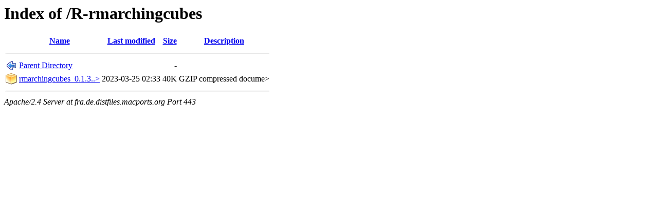

--- FILE ---
content_type: text/html;charset=ISO-8859-1
request_url: https://fra.de.distfiles.macports.org/R-rmarchingcubes/?C=S;O=A
body_size: 1028
content:
<!DOCTYPE HTML PUBLIC "-//W3C//DTD HTML 3.2 Final//EN">
<html>
 <head>
  <title>Index of /R-rmarchingcubes</title>
 </head>
 <body>
<h1>Index of /R-rmarchingcubes</h1>
  <table>
   <tr><th valign="top"><img src="/icons/blank.png" alt="[ICO]"></th><th><a href="?C=N;O=A">Name</a></th><th><a href="?C=M;O=A">Last modified</a></th><th><a href="?C=S;O=D">Size</a></th><th><a href="?C=D;O=A">Description</a></th></tr>
   <tr><th colspan="5"><hr></th></tr>
<tr><td valign="top"><img src="/icons/back.png" alt="[PARENTDIR]"></td><td><a href="/">Parent Directory</a>       </td><td>&nbsp;</td><td align="right">  - </td><td>&nbsp;</td></tr>
<tr><td valign="top"><img src="/icons/compressed.png" alt="[   ]"></td><td><a href="rmarchingcubes_0.1.3.tar.gz">rmarchingcubes_0.1.3..&gt;</a></td><td align="right">2023-03-25 02:33  </td><td align="right"> 40K</td><td>GZIP compressed docume></td></tr>
   <tr><th colspan="5"><hr></th></tr>
</table>
<address>Apache/2.4 Server at fra.de.distfiles.macports.org Port 443</address>
</body></html>
